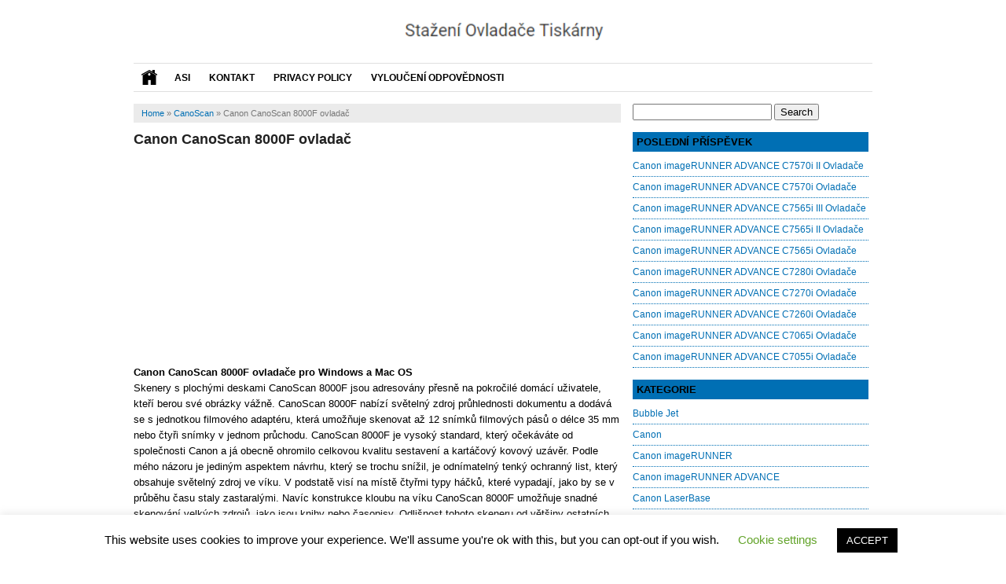

--- FILE ---
content_type: text/html; charset=UTF-8
request_url: https://cz.canondriversupport.com/canon-canoscan-8000f-ovladac/
body_size: 13248
content:
<!DOCTYPE html>
<!--[if IE 7]><html class="ie7 no-js"  dir="ltr" lang="en-US" prefix="og: https://ogp.me/ns#"<![endif]-->
<!--[if lte IE 8]><html class="ie8 no-js"  dir="ltr" lang="en-US" prefix="og: https://ogp.me/ns#"<![endif]-->
<!--[if (gte IE 9)|!(IE)]><!--><html class="not-ie no-js" dir="ltr" lang="en-US" prefix="og: https://ogp.me/ns#">  <!--<![endif]-->
<head>
	<script async src="https://pagead2.googlesyndication.com/pagead/js/adsbygoogle.js?client=ca-pub-8585927199097181"
     crossorigin="anonymous"></script>
<meta charset="utf-8">
<title> Canon CanoScan 8000F ovladač | Stažení Ovladače Tiskárny - Stažení Ovladače Tiskárny</title>
<link href="https://cz.canondriversupport.com/wp-content/themes/SEOAdsense/style.css" rel="stylesheet" type="text/css" />
<meta name="viewport" content="width=device-width, initial-scale=1.0">
<link rel="alternate" type="application/rss+xml" title="Stažení Ovladače Tiskárny RSS Feed" href="https://cz.canondriversupport.com/feed/" />
<link rel="pingback" href="https://cz.canondriversupport.com/xmlrpc.php" />
<link rel="Shortcut Icon" href="https://cz.canondriversupport.com/wp-content/themes/SEOAdsense/img/favicon.ico" type="image/x-icon" />

		<!-- All in One SEO 4.8.3.2 - aioseo.com -->
	<meta name="robots" content="max-image-preview:large" />
	<meta name="author" content="canondriversupport"/>
	<meta name="google-site-verification" content="fDXTMqzFbVWZ2WyoCvbvjvNg8Obg6RiVA_TMDJbab4E" />
	<link rel="canonical" href="https://cz.canondriversupport.com/canon-canoscan-8000f-ovladac/" />
	<meta name="generator" content="All in One SEO (AIOSEO) 4.8.3.2" />
		<meta property="og:locale" content="en_US" />
		<meta property="og:site_name" content="Stažení Ovladače Tiskárny | Stažení Podpůrných Ovladačů Pro Tiskárnu A Skener" />
		<meta property="og:type" content="article" />
		<meta property="og:title" content="Canon CanoScan 8000F ovladač | Stažení Ovladače Tiskárny" />
		<meta property="og:url" content="https://cz.canondriversupport.com/canon-canoscan-8000f-ovladac/" />
		<meta property="article:published_time" content="2023-06-16T09:24:22+00:00" />
		<meta property="article:modified_time" content="2023-06-16T09:24:22+00:00" />
		<meta name="twitter:card" content="summary" />
		<meta name="twitter:title" content="Canon CanoScan 8000F ovladač | Stažení Ovladače Tiskárny" />
		<script type="application/ld+json" class="aioseo-schema">
			{"@context":"https:\/\/schema.org","@graph":[{"@type":"Article","@id":"https:\/\/cz.canondriversupport.com\/canon-canoscan-8000f-ovladac\/#article","name":"Canon CanoScan 8000F ovlada\u010d | Sta\u017een\u00ed Ovlada\u010de Tisk\u00e1rny","headline":"Canon CanoScan 8000F ovlada\u010d","author":{"@id":"https:\/\/cz.canondriversupport.com\/author\/canondriversupport\/#author"},"publisher":{"@id":"https:\/\/cz.canondriversupport.com\/#person"},"image":{"@type":"ImageObject","url":"https:\/\/cz.canondriversupport.com\/wp-content\/uploads\/2020\/09\/Canon-driver-UK.png","@id":"https:\/\/cz.canondriversupport.com\/canon-canoscan-8000f-ovladac\/#articleImage","width":248,"height":98},"datePublished":"2023-06-16T09:24:22+00:00","dateModified":"2023-06-16T09:24:22+00:00","inLanguage":"en-US","mainEntityOfPage":{"@id":"https:\/\/cz.canondriversupport.com\/canon-canoscan-8000f-ovladac\/#webpage"},"isPartOf":{"@id":"https:\/\/cz.canondriversupport.com\/canon-canoscan-8000f-ovladac\/#webpage"},"articleSection":"CanoScan"},{"@type":"BreadcrumbList","@id":"https:\/\/cz.canondriversupport.com\/canon-canoscan-8000f-ovladac\/#breadcrumblist","itemListElement":[{"@type":"ListItem","@id":"https:\/\/cz.canondriversupport.com#listItem","position":1,"name":"Home","item":"https:\/\/cz.canondriversupport.com","nextItem":{"@type":"ListItem","@id":"https:\/\/cz.canondriversupport.com\/category\/canoscan\/#listItem","name":"CanoScan"}},{"@type":"ListItem","@id":"https:\/\/cz.canondriversupport.com\/category\/canoscan\/#listItem","position":2,"name":"CanoScan","item":"https:\/\/cz.canondriversupport.com\/category\/canoscan\/","nextItem":{"@type":"ListItem","@id":"https:\/\/cz.canondriversupport.com\/canon-canoscan-8000f-ovladac\/#listItem","name":"Canon CanoScan 8000F ovlada\u010d"},"previousItem":{"@type":"ListItem","@id":"https:\/\/cz.canondriversupport.com#listItem","name":"Home"}},{"@type":"ListItem","@id":"https:\/\/cz.canondriversupport.com\/canon-canoscan-8000f-ovladac\/#listItem","position":3,"name":"Canon CanoScan 8000F ovlada\u010d","previousItem":{"@type":"ListItem","@id":"https:\/\/cz.canondriversupport.com\/category\/canoscan\/#listItem","name":"CanoScan"}}]},{"@type":"Person","@id":"https:\/\/cz.canondriversupport.com\/#person","name":"canondriversupport","image":{"@type":"ImageObject","@id":"https:\/\/cz.canondriversupport.com\/canon-canoscan-8000f-ovladac\/#personImage","url":"https:\/\/secure.gravatar.com\/avatar\/daf51d862ca03cc748fc41c78bb38028bc7f54a434e7a8ff0a0cd96e3155e08c?s=96&d=mm&r=g","width":96,"height":96,"caption":"canondriversupport"}},{"@type":"Person","@id":"https:\/\/cz.canondriversupport.com\/author\/canondriversupport\/#author","url":"https:\/\/cz.canondriversupport.com\/author\/canondriversupport\/","name":"canondriversupport","image":{"@type":"ImageObject","@id":"https:\/\/cz.canondriversupport.com\/canon-canoscan-8000f-ovladac\/#authorImage","url":"https:\/\/secure.gravatar.com\/avatar\/daf51d862ca03cc748fc41c78bb38028bc7f54a434e7a8ff0a0cd96e3155e08c?s=96&d=mm&r=g","width":96,"height":96,"caption":"canondriversupport"}},{"@type":"WebPage","@id":"https:\/\/cz.canondriversupport.com\/canon-canoscan-8000f-ovladac\/#webpage","url":"https:\/\/cz.canondriversupport.com\/canon-canoscan-8000f-ovladac\/","name":"Canon CanoScan 8000F ovlada\u010d | Sta\u017een\u00ed Ovlada\u010de Tisk\u00e1rny","inLanguage":"en-US","isPartOf":{"@id":"https:\/\/cz.canondriversupport.com\/#website"},"breadcrumb":{"@id":"https:\/\/cz.canondriversupport.com\/canon-canoscan-8000f-ovladac\/#breadcrumblist"},"author":{"@id":"https:\/\/cz.canondriversupport.com\/author\/canondriversupport\/#author"},"creator":{"@id":"https:\/\/cz.canondriversupport.com\/author\/canondriversupport\/#author"},"datePublished":"2023-06-16T09:24:22+00:00","dateModified":"2023-06-16T09:24:22+00:00"},{"@type":"WebSite","@id":"https:\/\/cz.canondriversupport.com\/#website","url":"https:\/\/cz.canondriversupport.com\/","name":"Sta\u017een\u00ed Ovlada\u010de Tisk\u00e1rny","description":"Sta\u017een\u00ed Podp\u016frn\u00fdch Ovlada\u010d\u016f Pro Tisk\u00e1rnu A Skener","inLanguage":"en-US","publisher":{"@id":"https:\/\/cz.canondriversupport.com\/#person"}}]}
		</script>
		<!-- All in One SEO -->

<link rel="alternate" type="application/rss+xml" title="Stažení Ovladače Tiskárny &raquo; Canon CanoScan 8000F ovladač Comments Feed" href="https://cz.canondriversupport.com/canon-canoscan-8000f-ovladac/feed/" />
<link rel="alternate" title="oEmbed (JSON)" type="application/json+oembed" href="https://cz.canondriversupport.com/wp-json/oembed/1.0/embed?url=https%3A%2F%2Fcz.canondriversupport.com%2Fcanon-canoscan-8000f-ovladac%2F" />
<link rel="alternate" title="oEmbed (XML)" type="text/xml+oembed" href="https://cz.canondriversupport.com/wp-json/oembed/1.0/embed?url=https%3A%2F%2Fcz.canondriversupport.com%2Fcanon-canoscan-8000f-ovladac%2F&#038;format=xml" />
<style id='wp-img-auto-sizes-contain-inline-css' type='text/css'>
img:is([sizes=auto i],[sizes^="auto," i]){contain-intrinsic-size:3000px 1500px}
/*# sourceURL=wp-img-auto-sizes-contain-inline-css */
</style>
<style id='wp-emoji-styles-inline-css' type='text/css'>

	img.wp-smiley, img.emoji {
		display: inline !important;
		border: none !important;
		box-shadow: none !important;
		height: 1em !important;
		width: 1em !important;
		margin: 0 0.07em !important;
		vertical-align: -0.1em !important;
		background: none !important;
		padding: 0 !important;
	}
/*# sourceURL=wp-emoji-styles-inline-css */
</style>
<style id='wp-block-library-inline-css' type='text/css'>
:root{--wp-block-synced-color:#7a00df;--wp-block-synced-color--rgb:122,0,223;--wp-bound-block-color:var(--wp-block-synced-color);--wp-editor-canvas-background:#ddd;--wp-admin-theme-color:#007cba;--wp-admin-theme-color--rgb:0,124,186;--wp-admin-theme-color-darker-10:#006ba1;--wp-admin-theme-color-darker-10--rgb:0,107,160.5;--wp-admin-theme-color-darker-20:#005a87;--wp-admin-theme-color-darker-20--rgb:0,90,135;--wp-admin-border-width-focus:2px}@media (min-resolution:192dpi){:root{--wp-admin-border-width-focus:1.5px}}.wp-element-button{cursor:pointer}:root .has-very-light-gray-background-color{background-color:#eee}:root .has-very-dark-gray-background-color{background-color:#313131}:root .has-very-light-gray-color{color:#eee}:root .has-very-dark-gray-color{color:#313131}:root .has-vivid-green-cyan-to-vivid-cyan-blue-gradient-background{background:linear-gradient(135deg,#00d084,#0693e3)}:root .has-purple-crush-gradient-background{background:linear-gradient(135deg,#34e2e4,#4721fb 50%,#ab1dfe)}:root .has-hazy-dawn-gradient-background{background:linear-gradient(135deg,#faaca8,#dad0ec)}:root .has-subdued-olive-gradient-background{background:linear-gradient(135deg,#fafae1,#67a671)}:root .has-atomic-cream-gradient-background{background:linear-gradient(135deg,#fdd79a,#004a59)}:root .has-nightshade-gradient-background{background:linear-gradient(135deg,#330968,#31cdcf)}:root .has-midnight-gradient-background{background:linear-gradient(135deg,#020381,#2874fc)}:root{--wp--preset--font-size--normal:16px;--wp--preset--font-size--huge:42px}.has-regular-font-size{font-size:1em}.has-larger-font-size{font-size:2.625em}.has-normal-font-size{font-size:var(--wp--preset--font-size--normal)}.has-huge-font-size{font-size:var(--wp--preset--font-size--huge)}.has-text-align-center{text-align:center}.has-text-align-left{text-align:left}.has-text-align-right{text-align:right}.has-fit-text{white-space:nowrap!important}#end-resizable-editor-section{display:none}.aligncenter{clear:both}.items-justified-left{justify-content:flex-start}.items-justified-center{justify-content:center}.items-justified-right{justify-content:flex-end}.items-justified-space-between{justify-content:space-between}.screen-reader-text{border:0;clip-path:inset(50%);height:1px;margin:-1px;overflow:hidden;padding:0;position:absolute;width:1px;word-wrap:normal!important}.screen-reader-text:focus{background-color:#ddd;clip-path:none;color:#444;display:block;font-size:1em;height:auto;left:5px;line-height:normal;padding:15px 23px 14px;text-decoration:none;top:5px;width:auto;z-index:100000}html :where(.has-border-color){border-style:solid}html :where([style*=border-top-color]){border-top-style:solid}html :where([style*=border-right-color]){border-right-style:solid}html :where([style*=border-bottom-color]){border-bottom-style:solid}html :where([style*=border-left-color]){border-left-style:solid}html :where([style*=border-width]){border-style:solid}html :where([style*=border-top-width]){border-top-style:solid}html :where([style*=border-right-width]){border-right-style:solid}html :where([style*=border-bottom-width]){border-bottom-style:solid}html :where([style*=border-left-width]){border-left-style:solid}html :where(img[class*=wp-image-]){height:auto;max-width:100%}:where(figure){margin:0 0 1em}html :where(.is-position-sticky){--wp-admin--admin-bar--position-offset:var(--wp-admin--admin-bar--height,0px)}@media screen and (max-width:600px){html :where(.is-position-sticky){--wp-admin--admin-bar--position-offset:0px}}

/*# sourceURL=wp-block-library-inline-css */
</style><style id='global-styles-inline-css' type='text/css'>
:root{--wp--preset--aspect-ratio--square: 1;--wp--preset--aspect-ratio--4-3: 4/3;--wp--preset--aspect-ratio--3-4: 3/4;--wp--preset--aspect-ratio--3-2: 3/2;--wp--preset--aspect-ratio--2-3: 2/3;--wp--preset--aspect-ratio--16-9: 16/9;--wp--preset--aspect-ratio--9-16: 9/16;--wp--preset--color--black: #000000;--wp--preset--color--cyan-bluish-gray: #abb8c3;--wp--preset--color--white: #ffffff;--wp--preset--color--pale-pink: #f78da7;--wp--preset--color--vivid-red: #cf2e2e;--wp--preset--color--luminous-vivid-orange: #ff6900;--wp--preset--color--luminous-vivid-amber: #fcb900;--wp--preset--color--light-green-cyan: #7bdcb5;--wp--preset--color--vivid-green-cyan: #00d084;--wp--preset--color--pale-cyan-blue: #8ed1fc;--wp--preset--color--vivid-cyan-blue: #0693e3;--wp--preset--color--vivid-purple: #9b51e0;--wp--preset--gradient--vivid-cyan-blue-to-vivid-purple: linear-gradient(135deg,rgb(6,147,227) 0%,rgb(155,81,224) 100%);--wp--preset--gradient--light-green-cyan-to-vivid-green-cyan: linear-gradient(135deg,rgb(122,220,180) 0%,rgb(0,208,130) 100%);--wp--preset--gradient--luminous-vivid-amber-to-luminous-vivid-orange: linear-gradient(135deg,rgb(252,185,0) 0%,rgb(255,105,0) 100%);--wp--preset--gradient--luminous-vivid-orange-to-vivid-red: linear-gradient(135deg,rgb(255,105,0) 0%,rgb(207,46,46) 100%);--wp--preset--gradient--very-light-gray-to-cyan-bluish-gray: linear-gradient(135deg,rgb(238,238,238) 0%,rgb(169,184,195) 100%);--wp--preset--gradient--cool-to-warm-spectrum: linear-gradient(135deg,rgb(74,234,220) 0%,rgb(151,120,209) 20%,rgb(207,42,186) 40%,rgb(238,44,130) 60%,rgb(251,105,98) 80%,rgb(254,248,76) 100%);--wp--preset--gradient--blush-light-purple: linear-gradient(135deg,rgb(255,206,236) 0%,rgb(152,150,240) 100%);--wp--preset--gradient--blush-bordeaux: linear-gradient(135deg,rgb(254,205,165) 0%,rgb(254,45,45) 50%,rgb(107,0,62) 100%);--wp--preset--gradient--luminous-dusk: linear-gradient(135deg,rgb(255,203,112) 0%,rgb(199,81,192) 50%,rgb(65,88,208) 100%);--wp--preset--gradient--pale-ocean: linear-gradient(135deg,rgb(255,245,203) 0%,rgb(182,227,212) 50%,rgb(51,167,181) 100%);--wp--preset--gradient--electric-grass: linear-gradient(135deg,rgb(202,248,128) 0%,rgb(113,206,126) 100%);--wp--preset--gradient--midnight: linear-gradient(135deg,rgb(2,3,129) 0%,rgb(40,116,252) 100%);--wp--preset--font-size--small: 13px;--wp--preset--font-size--medium: 20px;--wp--preset--font-size--large: 36px;--wp--preset--font-size--x-large: 42px;--wp--preset--spacing--20: 0.44rem;--wp--preset--spacing--30: 0.67rem;--wp--preset--spacing--40: 1rem;--wp--preset--spacing--50: 1.5rem;--wp--preset--spacing--60: 2.25rem;--wp--preset--spacing--70: 3.38rem;--wp--preset--spacing--80: 5.06rem;--wp--preset--shadow--natural: 6px 6px 9px rgba(0, 0, 0, 0.2);--wp--preset--shadow--deep: 12px 12px 50px rgba(0, 0, 0, 0.4);--wp--preset--shadow--sharp: 6px 6px 0px rgba(0, 0, 0, 0.2);--wp--preset--shadow--outlined: 6px 6px 0px -3px rgb(255, 255, 255), 6px 6px rgb(0, 0, 0);--wp--preset--shadow--crisp: 6px 6px 0px rgb(0, 0, 0);}:where(.is-layout-flex){gap: 0.5em;}:where(.is-layout-grid){gap: 0.5em;}body .is-layout-flex{display: flex;}.is-layout-flex{flex-wrap: wrap;align-items: center;}.is-layout-flex > :is(*, div){margin: 0;}body .is-layout-grid{display: grid;}.is-layout-grid > :is(*, div){margin: 0;}:where(.wp-block-columns.is-layout-flex){gap: 2em;}:where(.wp-block-columns.is-layout-grid){gap: 2em;}:where(.wp-block-post-template.is-layout-flex){gap: 1.25em;}:where(.wp-block-post-template.is-layout-grid){gap: 1.25em;}.has-black-color{color: var(--wp--preset--color--black) !important;}.has-cyan-bluish-gray-color{color: var(--wp--preset--color--cyan-bluish-gray) !important;}.has-white-color{color: var(--wp--preset--color--white) !important;}.has-pale-pink-color{color: var(--wp--preset--color--pale-pink) !important;}.has-vivid-red-color{color: var(--wp--preset--color--vivid-red) !important;}.has-luminous-vivid-orange-color{color: var(--wp--preset--color--luminous-vivid-orange) !important;}.has-luminous-vivid-amber-color{color: var(--wp--preset--color--luminous-vivid-amber) !important;}.has-light-green-cyan-color{color: var(--wp--preset--color--light-green-cyan) !important;}.has-vivid-green-cyan-color{color: var(--wp--preset--color--vivid-green-cyan) !important;}.has-pale-cyan-blue-color{color: var(--wp--preset--color--pale-cyan-blue) !important;}.has-vivid-cyan-blue-color{color: var(--wp--preset--color--vivid-cyan-blue) !important;}.has-vivid-purple-color{color: var(--wp--preset--color--vivid-purple) !important;}.has-black-background-color{background-color: var(--wp--preset--color--black) !important;}.has-cyan-bluish-gray-background-color{background-color: var(--wp--preset--color--cyan-bluish-gray) !important;}.has-white-background-color{background-color: var(--wp--preset--color--white) !important;}.has-pale-pink-background-color{background-color: var(--wp--preset--color--pale-pink) !important;}.has-vivid-red-background-color{background-color: var(--wp--preset--color--vivid-red) !important;}.has-luminous-vivid-orange-background-color{background-color: var(--wp--preset--color--luminous-vivid-orange) !important;}.has-luminous-vivid-amber-background-color{background-color: var(--wp--preset--color--luminous-vivid-amber) !important;}.has-light-green-cyan-background-color{background-color: var(--wp--preset--color--light-green-cyan) !important;}.has-vivid-green-cyan-background-color{background-color: var(--wp--preset--color--vivid-green-cyan) !important;}.has-pale-cyan-blue-background-color{background-color: var(--wp--preset--color--pale-cyan-blue) !important;}.has-vivid-cyan-blue-background-color{background-color: var(--wp--preset--color--vivid-cyan-blue) !important;}.has-vivid-purple-background-color{background-color: var(--wp--preset--color--vivid-purple) !important;}.has-black-border-color{border-color: var(--wp--preset--color--black) !important;}.has-cyan-bluish-gray-border-color{border-color: var(--wp--preset--color--cyan-bluish-gray) !important;}.has-white-border-color{border-color: var(--wp--preset--color--white) !important;}.has-pale-pink-border-color{border-color: var(--wp--preset--color--pale-pink) !important;}.has-vivid-red-border-color{border-color: var(--wp--preset--color--vivid-red) !important;}.has-luminous-vivid-orange-border-color{border-color: var(--wp--preset--color--luminous-vivid-orange) !important;}.has-luminous-vivid-amber-border-color{border-color: var(--wp--preset--color--luminous-vivid-amber) !important;}.has-light-green-cyan-border-color{border-color: var(--wp--preset--color--light-green-cyan) !important;}.has-vivid-green-cyan-border-color{border-color: var(--wp--preset--color--vivid-green-cyan) !important;}.has-pale-cyan-blue-border-color{border-color: var(--wp--preset--color--pale-cyan-blue) !important;}.has-vivid-cyan-blue-border-color{border-color: var(--wp--preset--color--vivid-cyan-blue) !important;}.has-vivid-purple-border-color{border-color: var(--wp--preset--color--vivid-purple) !important;}.has-vivid-cyan-blue-to-vivid-purple-gradient-background{background: var(--wp--preset--gradient--vivid-cyan-blue-to-vivid-purple) !important;}.has-light-green-cyan-to-vivid-green-cyan-gradient-background{background: var(--wp--preset--gradient--light-green-cyan-to-vivid-green-cyan) !important;}.has-luminous-vivid-amber-to-luminous-vivid-orange-gradient-background{background: var(--wp--preset--gradient--luminous-vivid-amber-to-luminous-vivid-orange) !important;}.has-luminous-vivid-orange-to-vivid-red-gradient-background{background: var(--wp--preset--gradient--luminous-vivid-orange-to-vivid-red) !important;}.has-very-light-gray-to-cyan-bluish-gray-gradient-background{background: var(--wp--preset--gradient--very-light-gray-to-cyan-bluish-gray) !important;}.has-cool-to-warm-spectrum-gradient-background{background: var(--wp--preset--gradient--cool-to-warm-spectrum) !important;}.has-blush-light-purple-gradient-background{background: var(--wp--preset--gradient--blush-light-purple) !important;}.has-blush-bordeaux-gradient-background{background: var(--wp--preset--gradient--blush-bordeaux) !important;}.has-luminous-dusk-gradient-background{background: var(--wp--preset--gradient--luminous-dusk) !important;}.has-pale-ocean-gradient-background{background: var(--wp--preset--gradient--pale-ocean) !important;}.has-electric-grass-gradient-background{background: var(--wp--preset--gradient--electric-grass) !important;}.has-midnight-gradient-background{background: var(--wp--preset--gradient--midnight) !important;}.has-small-font-size{font-size: var(--wp--preset--font-size--small) !important;}.has-medium-font-size{font-size: var(--wp--preset--font-size--medium) !important;}.has-large-font-size{font-size: var(--wp--preset--font-size--large) !important;}.has-x-large-font-size{font-size: var(--wp--preset--font-size--x-large) !important;}
/*# sourceURL=global-styles-inline-css */
</style>

<style id='classic-theme-styles-inline-css' type='text/css'>
/*! This file is auto-generated */
.wp-block-button__link{color:#fff;background-color:#32373c;border-radius:9999px;box-shadow:none;text-decoration:none;padding:calc(.667em + 2px) calc(1.333em + 2px);font-size:1.125em}.wp-block-file__button{background:#32373c;color:#fff;text-decoration:none}
/*# sourceURL=/wp-includes/css/classic-themes.min.css */
</style>
<link rel='stylesheet' id='cookie-law-info-css' href='https://cz.canondriversupport.com/wp-content/plugins/cookie-law-info/legacy/public/css/cookie-law-info-public.css?ver=3.2.10' type='text/css' media='all' />
<link rel='stylesheet' id='cookie-law-info-gdpr-css' href='https://cz.canondriversupport.com/wp-content/plugins/cookie-law-info/legacy/public/css/cookie-law-info-gdpr.css?ver=3.2.10' type='text/css' media='all' />
<style id='quads-styles-inline-css' type='text/css'>

    .quads-location ins.adsbygoogle {
        background: transparent !important;
    }.quads-location .quads_rotator_img{ opacity:1 !important;}
    .quads.quads_ad_container { display: grid; grid-template-columns: auto; grid-gap: 10px; padding: 10px; }
    .grid_image{animation: fadeIn 0.5s;-webkit-animation: fadeIn 0.5s;-moz-animation: fadeIn 0.5s;
        -o-animation: fadeIn 0.5s;-ms-animation: fadeIn 0.5s;}
    .quads-ad-label { font-size: 12px; text-align: center; color: #333;}
    .quads_click_impression { display: none;} .quads-location, .quads-ads-space{max-width:100%;} @media only screen and (max-width: 480px) { .quads-ads-space, .penci-builder-element .quads-ads-space{max-width:340px;}}
/*# sourceURL=quads-styles-inline-css */
</style>
<script type="text/javascript" src="https://cz.canondriversupport.com/wp-includes/js/jquery/jquery.min.js?ver=3.7.1" id="jquery-core-js"></script>
<script type="text/javascript" src="https://cz.canondriversupport.com/wp-includes/js/jquery/jquery-migrate.min.js?ver=3.4.1" id="jquery-migrate-js"></script>
<script type="text/javascript" id="cookie-law-info-js-extra">
/* <![CDATA[ */
var Cli_Data = {"nn_cookie_ids":[],"cookielist":[],"non_necessary_cookies":[],"ccpaEnabled":"","ccpaRegionBased":"","ccpaBarEnabled":"","strictlyEnabled":["necessary","obligatoire"],"ccpaType":"gdpr","js_blocking":"","custom_integration":"","triggerDomRefresh":"","secure_cookies":""};
var cli_cookiebar_settings = {"animate_speed_hide":"500","animate_speed_show":"500","background":"#FFF","border":"#b1a6a6c2","border_on":"","button_1_button_colour":"#000","button_1_button_hover":"#000000","button_1_link_colour":"#fff","button_1_as_button":"1","button_1_new_win":"","button_2_button_colour":"#333","button_2_button_hover":"#292929","button_2_link_colour":"#444","button_2_as_button":"","button_2_hidebar":"","button_3_button_colour":"#000","button_3_button_hover":"#000000","button_3_link_colour":"#fff","button_3_as_button":"1","button_3_new_win":"","button_4_button_colour":"#000","button_4_button_hover":"#000000","button_4_link_colour":"#62a329","button_4_as_button":"","button_7_button_colour":"#61a229","button_7_button_hover":"#4e8221","button_7_link_colour":"#fff","button_7_as_button":"1","button_7_new_win":"","font_family":"inherit","header_fix":"","notify_animate_hide":"1","notify_animate_show":"","notify_div_id":"#cookie-law-info-bar","notify_position_horizontal":"right","notify_position_vertical":"bottom","scroll_close":"","scroll_close_reload":"","accept_close_reload":"","reject_close_reload":"","showagain_tab":"1","showagain_background":"#fff","showagain_border":"#000","showagain_div_id":"#cookie-law-info-again","showagain_x_position":"100px","text":"#000","show_once_yn":"","show_once":"10000","logging_on":"","as_popup":"","popup_overlay":"1","bar_heading_text":"","cookie_bar_as":"banner","popup_showagain_position":"bottom-right","widget_position":"left"};
var log_object = {"ajax_url":"https://cz.canondriversupport.com/wp-admin/admin-ajax.php"};
//# sourceURL=cookie-law-info-js-extra
/* ]]> */
</script>
<script type="text/javascript" src="https://cz.canondriversupport.com/wp-content/plugins/cookie-law-info/legacy/public/js/cookie-law-info-public.js?ver=3.2.10" id="cookie-law-info-js"></script>
<link rel="https://api.w.org/" href="https://cz.canondriversupport.com/wp-json/" /><link rel="alternate" title="JSON" type="application/json" href="https://cz.canondriversupport.com/wp-json/wp/v2/posts/1998" /><link rel="EditURI" type="application/rsd+xml" title="RSD" href="https://cz.canondriversupport.com/xmlrpc.php?rsd" />
<link rel='shortlink' href='https://cz.canondriversupport.com/?p=1998' />
<script>document.cookie = 'quads_browser_width='+screen.width;</script><style type="text/css">.broken_link, a.broken_link {
	text-decoration: line-through;
}</style>	<!-- Global site tag (gtag.js) - Google Analytics -->
<script async src="https://www.googletagmanager.com/gtag/js?id=UA-122461802-2"></script>
<script>
  window.dataLayer = window.dataLayer || [];
  function gtag(){dataLayer.push(arguments);}
  gtag('js', new Date());

  gtag('config', 'UA-122461802-2');
</script>
</head>
<body>
<div id="wrap">
<header id="header">
	<a href="https://cz.canondriversupport.com"><img class="logo" src="https://cz.canondriversupport.com/wp-content/uploads/2020/03/cz.png" /></a>
</header>
<div class="clearfix"></div>
<nav id="main-menu">
	<div class="home"><a href="https://cz.canondriversupport.com"><img src="https://cz.canondriversupport.com/wp-content/themes/SEOAdsense/img/home.gif"  width="20" height="20" alt="Stažen&iacute; Podpůrn&yacute;ch Ovladačů Pro Tisk&aacute;rnu A Skener"/></a></div>
	<div class="menu-main-container"><ul id="menu-main" class="menu"><li id="menu-item-1883" class="menu-item menu-item-type-post_type menu-item-object-page menu-item-1883"><a href="https://cz.canondriversupport.com/asi/">Asi</a></li>
<li id="menu-item-1884" class="menu-item menu-item-type-post_type menu-item-object-page menu-item-1884"><a href="https://cz.canondriversupport.com/kontakt/">Kontakt</a></li>
<li id="menu-item-1885" class="menu-item menu-item-type-post_type menu-item-object-page menu-item-privacy-policy menu-item-1885"><a rel="privacy-policy" href="https://cz.canondriversupport.com/privacy-policy-2/">Privacy Policy</a></li>
<li id="menu-item-1882" class="menu-item menu-item-type-post_type menu-item-object-page menu-item-1882"><a href="https://cz.canondriversupport.com/vylouceni-odpovednosti/">vyloučení odpovědnosti</a></li>
</ul></div>	<div class="clearfix"></div>
</nav>
<div class="clearfix"></div><div class="clearfix"></div>
<div id="main">
	<div id="content">
	<div class="breadcrumbs" xmlns:v="http://rdf.data-vocabulary.org/#"><span typeof="v:Breadcrumb"><a rel="v:url" property="v:title" href="https://cz.canondriversupport.com/">Home</a></span> &raquo; <span typeof="v:Breadcrumb"><a rel="v:url" property="v:title" href="https://cz.canondriversupport.com/category/canoscan/">CanoScan</a></span> &raquo; <span class="current">Canon CanoScan 8000F ovladač</span></div><!-- .breadcrumbs -->		<div class="entry">
	<h1 class="title">Canon CanoScan 8000F ovladač</h1>
	
<!-- WP QUADS Content Ad Plugin v. 2.0.92 -->
<div class="quads-location quads-ad1" id="quads-ad1" style="float:none;margin:0px 0 0px 0;text-align:center;">
<script async src="//pagead2.googlesyndication.com/pagead/js/adsbygoogle.js"></script>
<!-- ads1 -->
<ins class="adsbygoogle"
     style="display:inline-block;width:300px;height:250px"
     data-ad-client="ca-pub-8585927199097181"
     data-ad-slot="6909622353"></ins>
<script>
(adsbygoogle = window.adsbygoogle || []).push({});
</script>
</div>
<p><strong>Canon CanoScan 8000F ovladače pro Windows a Mac OS</strong><br />
Skenery s plochými deskami CanoScan 8000F jsou adresovány přesně na pokročilé domácí uživatele, kteří berou své obrázky vážně. CanoScan 8000F nabízí světelný zdroj průhlednosti dokumentu a dodává se s jednotkou filmového adaptéru, která umožňuje skenovat až 12 snímků filmových pásů o délce 35 mm nebo čtyři snímky v jednom průchodu. CanoScan 8000F je vysoký standard, který očekáváte od společnosti Canon a já obecně ohromilo celkovou kvalitu sestavení a kartáčový kovový uzávěr. Podle mého názoru je jediným aspektem návrhu, který se trochu snížil, je odnímatelný tenký ochranný list, který obsahuje světelný zdroj ve víku. V podstatě visí na místě čtyřmi typy háčků, které vypadají, jako by se v průběhu času staly zastaralými. Navíc konstrukce kloubu na víku CanoScan 8000F umožňuje snadné skenování velkých zdrojů, jako jsou knihy nebo časopisy. Odlišnost tohoto skeneru od většiny ostatních návrhů však představuje hardwarová funkce pro odstranění prachu. Kdokoli, kdo někdy naskenuje fotografii nebo průhledné médium ve vysokém rozlišení, si nepochybně uvědomuje, že dříve neviditelné prachové částice nebo škrábance jsou téměř vždy viditelné v naskenovaných obrázcích. Přestože mnoho skenerů nyní přichází se softwarem, který tyto artefakty odstraní z fotografií, nabízí 8000F technologii Canon Advanced tarif (automatické retušování a vylepšování filmu). Proces tarifu používá infračervené světlo, které identifikuje prach a škrábance před vyjmutím z výsledného naskenovaného obrazu. Senzor CCD pro 8000F také obsahuje kosočtverečné obrazové body, které kanonické deklarace společnosti Canon zlepší přesnost skenování každého prvku v tradičním tvaru čtvercového obrazového bodu, zejména při rozšiřování malého původního zdroje, jako je 35mm film. pohyb, 8000F Podporuje 48 barev a nabízí optické rozlišení 2 400 x 4 800 dpi. Jediný prostředek připojení je přes 2,0 USB rozhraní (včetně kabelů), ale je kompatibilní s operačními systémy Windows i Macintosh. Do tohoto pole je zahrnut užitečný Průvodce rychlým Starsem, který vysvětluje, jak nainstalovat software a jak nastavit skener. Před prvním použitím 8000F je důležité pamatovat na otevření skenovací jednotky pomocí přepínače umístěného na spodní straně skeneru. Stejně tak musí být skenovací jednotka před přemístěním nebo přepravou skeneru opět uzamčena, aby nedošlo k mechanickému poškození. Tento štědrý softwarový balík zahrnuje prvky Adobe Photoshop, ArcSoft fotostudio a Fotobase, ScanSoft OmniPage SE a presto!. Na předním panelu jsou 8000F čtyři pohodlná tlačítka pro skenování, která umožňují kopírovat, generovat okamžité prohledávání, generovat soubory PDF nebo skenovat přímo do emailů. Tato tlačítka lze také ručně přesunout na různé funkce skenování pomocí nástroje CanoScan Toolbox. Kromě toho může uživatelské rozhraní ovladače TWAIN přepínat mezi &#8220;jednoduchým režimem&#8221;, který umožňuje upravit pouze některá nastavení a &#8220;pokročilý režim&#8221;, který nabízí úplnou kontrolu nad tím, jak se budou výsledné naskenované obrazy vyrábět. Nakonec nejde jen o to, co je svázána v krabici a klíč k úspěchu skeneru při skenování výkonu a kvality. Při naší časované zkoušce, 8000F dokončil test barevného skenování a4 48bitového testu na 300 dpi za 26 sekund.</p>
<div id="attachment_21" style="width: 504px" class="wp-caption aligncenter"><img fetchpriority="high" decoding="async" aria-describedby="caption-attachment-21" class="size-medium wp-image-21" src="https://cz.canondriversupport.com/wp-content/uploads/2020/09/Canon-driver-UK.png" alt="Canon MP282C ovladač pro Windows a Mac OS" width="494" height="243" /><p id="caption-attachment-21" class="wp-caption-text"><center><strong>CanoScan 8000F ovladač</strong></center></p></div>
<h2>Canon CanoScan 8000F ovladače kompatibilita</h2>
<p><a href="https://cz.canondriversupport.com">Canon driver support</a> poskytnout odkaz ke stažení pro <strong>Canon CanoScan 8000F ovladač tiskárny</strong> publikovat přímo z webových stránek Canon se snadno stáhnout, získat odkaz ke stažení lze nalézt níže. Kompatibilita-operační systém (OS):</p>
<ul>
<li>Windows 10/Windows 10 (x64)/Windows 8,1/Windows 8,1 (x64)/Windows 8/Windows 8 (x64)/Windows 7/Windows 7 (x64)/Windows Vista/Windows Vista (x64)/Windows XP</li>
<li>Macintosh/Mac/Macintosh (10.13/10.12/10.11/10.10/10.9/10.8/10.7)</li>
<li>Linux/Linux (x64)</li>
</ul>
<p><a href="http://gdlp01.c-wss.com/gds/8/0900003008/02/8000fvst8120a_xpen.exe" rel="nofollow">Stáhnout Canon CanoScan 8000F ovladače pro Windows</a></p>
<p><a href="http://gdlp01.c-wss.com/gds/4/0900002944/01/DelDrv222MX.dmg.gz" rel="nofollow">Stáhnout Canon CanoScan 8000F ovladače pro Mac OS</a></p>

<!-- WP QUADS Content Ad Plugin v. 2.0.92 -->
<div class="quads-location quads-ad1" id="quads-ad1" style="float:none;margin:0px 0 0px 0;text-align:center;">
<script async src="//pagead2.googlesyndication.com/pagead/js/adsbygoogle.js"></script>
<!-- ads1 -->
<ins class="adsbygoogle"
     style="display:inline-block;width:300px;height:250px"
     data-ad-client="ca-pub-8585927199097181"
     data-ad-slot="6909622353"></ins>
<script>
(adsbygoogle = window.adsbygoogle || []).push({});
</script>
</div>

	</div>
	<div class='clearfix'></div>
	<div class="related_posts">
	<h2>Related Posts</h2><ul><li><h3><a href="https://cz.canondriversupport.com/canon-canoscan-fb630p-ovladac/" rel="bookmark" title="Canon CanoScan FB630P ovladač">Canon CanoScan FB630P ovladač</a></h3></li>
<li><h3><a href="https://cz.canondriversupport.com/canon-canoscan-fb620u-ovladac/" rel="bookmark" title="Canon CanoScan FB620U ovladač">Canon CanoScan FB620U ovladač</a></h3></li>
<li><h3><a href="https://cz.canondriversupport.com/canon-canoscan-fb620s-ovladac/" rel="bookmark" title="Canon CanoScan FB620S ovladač">Canon CanoScan FB620S ovladač</a></h3></li>
<li><h3><a href="https://cz.canondriversupport.com/canon-canoscan-fb620p-ovladac/" rel="bookmark" title="Canon CanoScan FB620P ovladač">Canon CanoScan FB620P ovladač</a></h3></li>
<li><h3><a href="https://cz.canondriversupport.com/canon-canoscan-fb330p-ovladac/" rel="bookmark" title="Canon CanoScan FB330P ovladač">Canon CanoScan FB330P ovladač</a></h3></li>
</ul>	</div>
			
	<div class='clearfix'></div>
		<div class='clearfix'></div>
	</div>
	<div id="sidebar">
<div class="widget"><div class="inner"><form role="search" method="get" id="searchform" class="searchform" action="https://cz.canondriversupport.com/">
				<div>
					<label class="screen-reader-text" for="s">Search for:</label>
					<input type="text" value="" name="s" id="s" />
					<input type="submit" id="searchsubmit" value="Search" />
				</div>
			</form></div></div>
		<div class="widget"><div class="inner">
		<h3 class="title"><span>poslední příspěvek</span></h3>
		<ul>
											<li>
					<a href="https://cz.canondriversupport.com/canon-imagerunner-advance-c7570i-ii-ovladace/">Canon imageRUNNER ADVANCE C7570i II Ovladače</a>
									</li>
											<li>
					<a href="https://cz.canondriversupport.com/canon-imagerunner-advance-c7570i-ovladace/">Canon imageRUNNER ADVANCE C7570i Ovladače</a>
									</li>
											<li>
					<a href="https://cz.canondriversupport.com/canon-imagerunner-advance-c7565i-iii-ovladace/">Canon imageRUNNER ADVANCE C7565i III Ovladače</a>
									</li>
											<li>
					<a href="https://cz.canondriversupport.com/canon-imagerunner-advance-c7565i-ii-ovladace/">Canon imageRUNNER ADVANCE C7565i II Ovladače</a>
									</li>
											<li>
					<a href="https://cz.canondriversupport.com/canon-imagerunner-advance-c7565i-ovladace/">Canon imageRUNNER ADVANCE C7565i Ovladače</a>
									</li>
											<li>
					<a href="https://cz.canondriversupport.com/canon-imagerunner-advance-c7280i-ovladace/">Canon imageRUNNER ADVANCE C7280i Ovladače</a>
									</li>
											<li>
					<a href="https://cz.canondriversupport.com/canon-imagerunner-advance-c7270i-ovladace/">Canon imageRUNNER ADVANCE C7270i Ovladače</a>
									</li>
											<li>
					<a href="https://cz.canondriversupport.com/canon-imagerunner-advance-c7260i-ovladace/">Canon imageRUNNER ADVANCE C7260i Ovladače</a>
									</li>
											<li>
					<a href="https://cz.canondriversupport.com/canon-imagerunner-advance-c7065i-ovladace/">Canon imageRUNNER ADVANCE C7065i Ovladače</a>
									</li>
											<li>
					<a href="https://cz.canondriversupport.com/canon-imagerunner-advance-c7055i-ovladace/">Canon imageRUNNER ADVANCE C7055i Ovladače</a>
									</li>
					</ul>

		</div></div><div class="widget"><div class="inner"><h3 class="title"><span>Kategorie</span></h3>
			<ul>
					<li class="cat-item cat-item-491"><a href="https://cz.canondriversupport.com/category/bubble-jet/">Bubble Jet</a>
</li>
	<li class="cat-item cat-item-2"><a href="https://cz.canondriversupport.com/category/canon/">Canon</a>
</li>
	<li class="cat-item cat-item-57"><a href="https://cz.canondriversupport.com/category/canon-imagerunner/">Canon imageRUNNER</a>
</li>
	<li class="cat-item cat-item-59"><a href="https://cz.canondriversupport.com/category/canon-imagerunner-advance/">Canon imageRUNNER ADVANCE</a>
</li>
	<li class="cat-item cat-item-493"><a href="https://cz.canondriversupport.com/category/canon-laserbase/">Canon LaserBase</a>
</li>
	<li class="cat-item cat-item-3"><a href="https://cz.canondriversupport.com/category/canon-wg/">Canon WG</a>
</li>
	<li class="cat-item cat-item-55"><a href="https://cz.canondriversupport.com/category/canoscan/">CanoScan</a>
</li>
	<li class="cat-item cat-item-4"><a href="https://cz.canondriversupport.com/category/canon-canoscan-lide/">CanoScan LiDE</a>
</li>
	<li class="cat-item cat-item-53"><a href="https://cz.canondriversupport.com/category/i-sensys-lbp/">i-SENSYS LBP</a>
</li>
	<li class="cat-item cat-item-5"><a href="https://cz.canondriversupport.com/category/i-sensys-mf/">i-SENSYS MF</a>
</li>
	<li class="cat-item cat-item-74"><a href="https://cz.canondriversupport.com/category/i%e2%80%91sensys/">i‑SENSYS</a>
</li>
	<li class="cat-item cat-item-489"><a href="https://cz.canondriversupport.com/category/imageclass/">imageCLASS</a>
</li>
	<li class="cat-item cat-item-72"><a href="https://cz.canondriversupport.com/category/imageformula/">imageFORMULA</a>
</li>
	<li class="cat-item cat-item-216"><a href="https://cz.canondriversupport.com/category/imagepress/">imagePRESS</a>
</li>
	<li class="cat-item cat-item-62"><a href="https://cz.canondriversupport.com/category/imageprograf-pro/">imagePROGRAF PRO</a>
</li>
	<li class="cat-item cat-item-70"><a href="https://cz.canondriversupport.com/category/maxify-gx/">MAXIFY GX</a>
</li>
	<li class="cat-item cat-item-6"><a href="https://cz.canondriversupport.com/category/maxify-ib/">MAXIFY iB</a>
</li>
	<li class="cat-item cat-item-7"><a href="https://cz.canondriversupport.com/category/maxify-mb/">MAXIFY MB</a>
</li>
	<li class="cat-item cat-item-8"><a href="https://cz.canondriversupport.com/category/pixma-e/">PIXMA E</a>
</li>
	<li class="cat-item cat-item-9"><a href="https://cz.canondriversupport.com/category/pixma-g/">PIXMA G</a>
</li>
	<li class="cat-item cat-item-67"><a href="https://cz.canondriversupport.com/category/pixma-gm/">PIXMA GM</a>
</li>
	<li class="cat-item cat-item-10"><a href="https://cz.canondriversupport.com/category/pixma-ip/">PIXMA iP</a>
</li>
	<li class="cat-item cat-item-11"><a href="https://cz.canondriversupport.com/category/pixma-ix/">PIXMA iX</a>
</li>
	<li class="cat-item cat-item-12"><a href="https://cz.canondriversupport.com/category/pixma-mg/">PIXMA MG</a>
</li>
	<li class="cat-item cat-item-13"><a href="https://cz.canondriversupport.com/category/pixma-mini/">PIXMA mini</a>
</li>
	<li class="cat-item cat-item-14"><a href="https://cz.canondriversupport.com/category/pixma-mp/">PIXMA MP</a>
</li>
	<li class="cat-item cat-item-15"><a href="https://cz.canondriversupport.com/category/pixma-mx/">PIXMA MX</a>
</li>
	<li class="cat-item cat-item-16"><a href="https://cz.canondriversupport.com/category/pixma-pro/">PIXMA PRO</a>
</li>
	<li class="cat-item cat-item-17"><a href="https://cz.canondriversupport.com/category/pixma-tr/">PIXMA TR</a>
</li>
	<li class="cat-item cat-item-18"><a href="https://cz.canondriversupport.com/category/pixma-ts/">PIXMA TS</a>
</li>
	<li class="cat-item cat-item-68"><a href="https://cz.canondriversupport.com/category/selphy/">SELPHY</a>
</li>
			</ul>

			</div></div></div><div class='clearfix'></div>
	</div> <!-- Main -->
	<div class="clearfix"></div>
<footer id="footer">
	<nav id="fmenu">
		</nav><div class="clearfix"></div>
	<div class="copyright">Copyright &copy;  2013 , All Rights Reserved. Support by <a href="http://www.ads-id.com/">Ads-id</a> & <a href="http://indthemes.com/">Wordpress Themes</a></div>	
	<div class="clearfix"></div>
</footer>
</div> <!-- Wrap -->
	<script type="speculationrules">
{"prefetch":[{"source":"document","where":{"and":[{"href_matches":"/*"},{"not":{"href_matches":["/wp-*.php","/wp-admin/*","/wp-content/uploads/*","/wp-content/*","/wp-content/plugins/*","/wp-content/themes/SEOAdsense/*","/*\\?(.+)"]}},{"not":{"selector_matches":"a[rel~=\"nofollow\"]"}},{"not":{"selector_matches":".no-prefetch, .no-prefetch a"}}]},"eagerness":"conservative"}]}
</script>
<!--googleoff: all--><div id="cookie-law-info-bar" data-nosnippet="true"><span>This website uses cookies to improve your experience. We'll assume you're ok with this, but you can opt-out if you wish. <a role='button' class="cli_settings_button" style="margin:5px 20px 5px 20px">Cookie settings</a><a role='button' data-cli_action="accept" id="cookie_action_close_header" class="medium cli-plugin-button cli-plugin-main-button cookie_action_close_header cli_action_button wt-cli-accept-btn" style="margin:5px">ACCEPT</a></span></div><div id="cookie-law-info-again" data-nosnippet="true"><span id="cookie_hdr_showagain">Privacy &amp; Cookies Policy</span></div><div class="cli-modal" data-nosnippet="true" id="cliSettingsPopup" tabindex="-1" role="dialog" aria-labelledby="cliSettingsPopup" aria-hidden="true">
  <div class="cli-modal-dialog" role="document">
	<div class="cli-modal-content cli-bar-popup">
		  <button type="button" class="cli-modal-close" id="cliModalClose">
			<svg class="" viewBox="0 0 24 24"><path d="M19 6.41l-1.41-1.41-5.59 5.59-5.59-5.59-1.41 1.41 5.59 5.59-5.59 5.59 1.41 1.41 5.59-5.59 5.59 5.59 1.41-1.41-5.59-5.59z"></path><path d="M0 0h24v24h-24z" fill="none"></path></svg>
			<span class="wt-cli-sr-only">Close</span>
		  </button>
		  <div class="cli-modal-body">
			<div class="cli-container-fluid cli-tab-container">
	<div class="cli-row">
		<div class="cli-col-12 cli-align-items-stretch cli-px-0">
			<div class="cli-privacy-overview">
				<h4>Privacy Overview</h4>				<div class="cli-privacy-content">
					<div class="cli-privacy-content-text">This website uses cookies to improve your experience while you navigate through the website. Out of these cookies, the cookies that are categorized as necessary are stored on your browser as they are essential for the working of basic functionalities of the website. We also use third-party cookies that help us analyze and understand how you use this website. These cookies will be stored in your browser only with your consent. You also have the option to opt-out of these cookies. But opting out of some of these cookies may have an effect on your browsing experience.</div>
				</div>
				<a class="cli-privacy-readmore" aria-label="Show more" role="button" data-readmore-text="Show more" data-readless-text="Show less"></a>			</div>
		</div>
		<div class="cli-col-12 cli-align-items-stretch cli-px-0 cli-tab-section-container">
												<div class="cli-tab-section">
						<div class="cli-tab-header">
							<a role="button" tabindex="0" class="cli-nav-link cli-settings-mobile" data-target="necessary" data-toggle="cli-toggle-tab">
								Necessary							</a>
															<div class="wt-cli-necessary-checkbox">
									<input type="checkbox" class="cli-user-preference-checkbox"  id="wt-cli-checkbox-necessary" data-id="checkbox-necessary" checked="checked"  />
									<label class="form-check-label" for="wt-cli-checkbox-necessary">Necessary</label>
								</div>
								<span class="cli-necessary-caption">Always Enabled</span>
													</div>
						<div class="cli-tab-content">
							<div class="cli-tab-pane cli-fade" data-id="necessary">
								<div class="wt-cli-cookie-description">
									Necessary cookies are absolutely essential for the website to function properly. This category only includes cookies that ensures basic functionalities and security features of the website. These cookies do not store any personal information.								</div>
							</div>
						</div>
					</div>
																	<div class="cli-tab-section">
						<div class="cli-tab-header">
							<a role="button" tabindex="0" class="cli-nav-link cli-settings-mobile" data-target="non-necessary" data-toggle="cli-toggle-tab">
								Non-necessary							</a>
															<div class="cli-switch">
									<input type="checkbox" id="wt-cli-checkbox-non-necessary" class="cli-user-preference-checkbox"  data-id="checkbox-non-necessary" checked='checked' />
									<label for="wt-cli-checkbox-non-necessary" class="cli-slider" data-cli-enable="Enabled" data-cli-disable="Disabled"><span class="wt-cli-sr-only">Non-necessary</span></label>
								</div>
													</div>
						<div class="cli-tab-content">
							<div class="cli-tab-pane cli-fade" data-id="non-necessary">
								<div class="wt-cli-cookie-description">
									Any cookies that may not be particularly necessary for the website to function and is used specifically to collect user personal data via analytics, ads, other embedded contents are termed as non-necessary cookies. It is mandatory to procure user consent prior to running these cookies on your website.								</div>
							</div>
						</div>
					</div>
										</div>
	</div>
</div>
		  </div>
		  <div class="cli-modal-footer">
			<div class="wt-cli-element cli-container-fluid cli-tab-container">
				<div class="cli-row">
					<div class="cli-col-12 cli-align-items-stretch cli-px-0">
						<div class="cli-tab-footer wt-cli-privacy-overview-actions">
						
															<a id="wt-cli-privacy-save-btn" role="button" tabindex="0" data-cli-action="accept" class="wt-cli-privacy-btn cli_setting_save_button wt-cli-privacy-accept-btn cli-btn">SAVE &amp; ACCEPT</a>
													</div>
						
					</div>
				</div>
			</div>
		</div>
	</div>
  </div>
</div>
<div class="cli-modal-backdrop cli-fade cli-settings-overlay"></div>
<div class="cli-modal-backdrop cli-fade cli-popupbar-overlay"></div>
<!--googleon: all--><script type="text/javascript" src="https://cz.canondriversupport.com/wp-content/plugins/quick-adsense-reloaded/assets/js/ads.js?ver=2.0.92" id="quads-ads-js"></script>
<script id="wp-emoji-settings" type="application/json">
{"baseUrl":"https://s.w.org/images/core/emoji/17.0.2/72x72/","ext":".png","svgUrl":"https://s.w.org/images/core/emoji/17.0.2/svg/","svgExt":".svg","source":{"concatemoji":"https://cz.canondriversupport.com/wp-includes/js/wp-emoji-release.min.js?ver=6.9"}}
</script>
<script type="module">
/* <![CDATA[ */
/*! This file is auto-generated */
const a=JSON.parse(document.getElementById("wp-emoji-settings").textContent),o=(window._wpemojiSettings=a,"wpEmojiSettingsSupports"),s=["flag","emoji"];function i(e){try{var t={supportTests:e,timestamp:(new Date).valueOf()};sessionStorage.setItem(o,JSON.stringify(t))}catch(e){}}function c(e,t,n){e.clearRect(0,0,e.canvas.width,e.canvas.height),e.fillText(t,0,0);t=new Uint32Array(e.getImageData(0,0,e.canvas.width,e.canvas.height).data);e.clearRect(0,0,e.canvas.width,e.canvas.height),e.fillText(n,0,0);const a=new Uint32Array(e.getImageData(0,0,e.canvas.width,e.canvas.height).data);return t.every((e,t)=>e===a[t])}function p(e,t){e.clearRect(0,0,e.canvas.width,e.canvas.height),e.fillText(t,0,0);var n=e.getImageData(16,16,1,1);for(let e=0;e<n.data.length;e++)if(0!==n.data[e])return!1;return!0}function u(e,t,n,a){switch(t){case"flag":return n(e,"\ud83c\udff3\ufe0f\u200d\u26a7\ufe0f","\ud83c\udff3\ufe0f\u200b\u26a7\ufe0f")?!1:!n(e,"\ud83c\udde8\ud83c\uddf6","\ud83c\udde8\u200b\ud83c\uddf6")&&!n(e,"\ud83c\udff4\udb40\udc67\udb40\udc62\udb40\udc65\udb40\udc6e\udb40\udc67\udb40\udc7f","\ud83c\udff4\u200b\udb40\udc67\u200b\udb40\udc62\u200b\udb40\udc65\u200b\udb40\udc6e\u200b\udb40\udc67\u200b\udb40\udc7f");case"emoji":return!a(e,"\ud83e\u1fac8")}return!1}function f(e,t,n,a){let r;const o=(r="undefined"!=typeof WorkerGlobalScope&&self instanceof WorkerGlobalScope?new OffscreenCanvas(300,150):document.createElement("canvas")).getContext("2d",{willReadFrequently:!0}),s=(o.textBaseline="top",o.font="600 32px Arial",{});return e.forEach(e=>{s[e]=t(o,e,n,a)}),s}function r(e){var t=document.createElement("script");t.src=e,t.defer=!0,document.head.appendChild(t)}a.supports={everything:!0,everythingExceptFlag:!0},new Promise(t=>{let n=function(){try{var e=JSON.parse(sessionStorage.getItem(o));if("object"==typeof e&&"number"==typeof e.timestamp&&(new Date).valueOf()<e.timestamp+604800&&"object"==typeof e.supportTests)return e.supportTests}catch(e){}return null}();if(!n){if("undefined"!=typeof Worker&&"undefined"!=typeof OffscreenCanvas&&"undefined"!=typeof URL&&URL.createObjectURL&&"undefined"!=typeof Blob)try{var e="postMessage("+f.toString()+"("+[JSON.stringify(s),u.toString(),c.toString(),p.toString()].join(",")+"));",a=new Blob([e],{type:"text/javascript"});const r=new Worker(URL.createObjectURL(a),{name:"wpTestEmojiSupports"});return void(r.onmessage=e=>{i(n=e.data),r.terminate(),t(n)})}catch(e){}i(n=f(s,u,c,p))}t(n)}).then(e=>{for(const n in e)a.supports[n]=e[n],a.supports.everything=a.supports.everything&&a.supports[n],"flag"!==n&&(a.supports.everythingExceptFlag=a.supports.everythingExceptFlag&&a.supports[n]);var t;a.supports.everythingExceptFlag=a.supports.everythingExceptFlag&&!a.supports.flag,a.supports.everything||((t=a.source||{}).concatemoji?r(t.concatemoji):t.wpemoji&&t.twemoji&&(r(t.twemoji),r(t.wpemoji)))});
//# sourceURL=https://cz.canondriversupport.com/wp-includes/js/wp-emoji-loader.min.js
/* ]]> */
</script>
</body>
</html>

<!-- Page cached by LiteSpeed Cache 7.2 on 2026-01-21 08:38:22 -->

--- FILE ---
content_type: text/html; charset=utf-8
request_url: https://www.google.com/recaptcha/api2/aframe
body_size: 251
content:
<!DOCTYPE HTML><html><head><meta http-equiv="content-type" content="text/html; charset=UTF-8"></head><body><script nonce="dOy3iYNS5TKZmEVwzeYN6w">/** Anti-fraud and anti-abuse applications only. See google.com/recaptcha */ try{var clients={'sodar':'https://pagead2.googlesyndication.com/pagead/sodar?'};window.addEventListener("message",function(a){try{if(a.source===window.parent){var b=JSON.parse(a.data);var c=clients[b['id']];if(c){var d=document.createElement('img');d.src=c+b['params']+'&rc='+(localStorage.getItem("rc::a")?sessionStorage.getItem("rc::b"):"");window.document.body.appendChild(d);sessionStorage.setItem("rc::e",parseInt(sessionStorage.getItem("rc::e")||0)+1);localStorage.setItem("rc::h",'1768984704433');}}}catch(b){}});window.parent.postMessage("_grecaptcha_ready", "*");}catch(b){}</script></body></html>